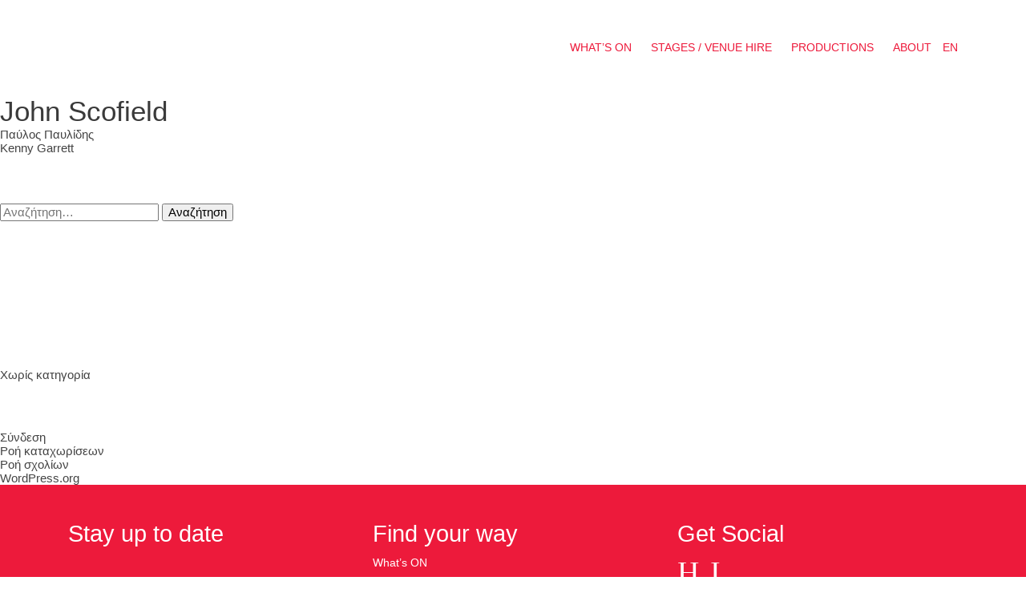

--- FILE ---
content_type: text/html; charset=UTF-8
request_url: https://www.gazarte.gr/history/john-scofield/
body_size: 11794
content:
<!DOCTYPE html>
<html dir="ltr" lang="el" prefix="og: https://ogp.me/ns#" xmlns:og="http://opengraphprotocol.org/schema/" xmlns:fb="http://www.facebook.com/2008/fbml">
<head>
<meta charset="UTF-8">
<meta name="viewport" content="width=device-width, initial-scale=1.0, maximum-scale=1.0, user-scalable=no" />
<link rel="profile" href="https://gmpg.org/xfn/11">

<title>John Scofield - gazarte</title>

<link rel="stylesheet" href="https://www.gazarte.gr/wp-content/plugins/sitepress-multilingual-cms/res/css/language-selector.css?v=3.5.3.1" type="text/css" media="all" />

		<!-- All in One SEO 4.6.2 - aioseo.com -->
		<meta name="robots" content="max-image-preview:large" />
		<link rel="canonical" href="https://www.gazarte.gr/history/john-scofield/" />
		<meta name="generator" content="All in One SEO (AIOSEO) 4.6.2" />
		<meta property="og:locale" content="el_GR" />
		<meta property="og:site_name" content="gazarte -" />
		<meta property="og:type" content="article" />
		<meta property="og:title" content="John Scofield - gazarte" />
		<meta property="og:url" content="https://www.gazarte.gr/history/john-scofield/" />
		<meta property="article:published_time" content="2017-05-12T14:49:08+00:00" />
		<meta property="article:modified_time" content="2017-05-12T14:49:08+00:00" />
		<meta property="article:publisher" content="https://www.facebook.com/Gazarte" />
		<meta name="twitter:card" content="summary_large_image" />
		<meta name="twitter:title" content="John Scofield - gazarte" />
		<script type="application/ld+json" class="aioseo-schema">
			{"@context":"https:\/\/schema.org","@graph":[{"@type":"BreadcrumbList","@id":"https:\/\/www.gazarte.gr\/history\/john-scofield\/#breadcrumblist","itemListElement":[{"@type":"ListItem","@id":"https:\/\/www.gazarte.gr\/#listItem","position":1,"name":"Home","item":"https:\/\/www.gazarte.gr\/","nextItem":"https:\/\/www.gazarte.gr\/history\/john-scofield\/#listItem"},{"@type":"ListItem","@id":"https:\/\/www.gazarte.gr\/history\/john-scofield\/#listItem","position":2,"name":"John Scofield","previousItem":"https:\/\/www.gazarte.gr\/#listItem"}]},{"@type":"Organization","@id":"https:\/\/www.gazarte.gr\/#organization","name":"Gazarte","url":"https:\/\/www.gazarte.gr\/","logo":{"@type":"ImageObject","url":"https:\/\/www.gazarte.gr\/wp-content\/uploads\/2023\/02\/MAIN-2022-500500px-VIVA-1.png","@id":"https:\/\/www.gazarte.gr\/history\/john-scofield\/#organizationLogo","width":500,"height":500},"image":{"@id":"https:\/\/www.gazarte.gr\/history\/john-scofield\/#organizationLogo"},"sameAs":["https:\/\/www.facebook.com\/Gazarte","https:\/\/www.instagram.com\/gazarte\/","https:\/\/www.linkedin.com\/company\/gazarte\/"],"contactPoint":{"@type":"ContactPoint","telephone":"+302103460347","contactType":"Sales"}},{"@type":"WebPage","@id":"https:\/\/www.gazarte.gr\/history\/john-scofield\/#webpage","url":"https:\/\/www.gazarte.gr\/history\/john-scofield\/","name":"John Scofield - gazarte","inLanguage":"el","isPartOf":{"@id":"https:\/\/www.gazarte.gr\/#website"},"breadcrumb":{"@id":"https:\/\/www.gazarte.gr\/history\/john-scofield\/#breadcrumblist"},"image":{"@type":"ImageObject","url":"https:\/\/www.gazarte.gr\/wp-content\/uploads\/2017\/02\/SCOFIELD2_510x561_acf_cropped.jpg","@id":"https:\/\/www.gazarte.gr\/history\/john-scofield\/#mainImage","width":510,"height":561},"primaryImageOfPage":{"@id":"https:\/\/www.gazarte.gr\/history\/john-scofield\/#mainImage"},"datePublished":"2017-05-12T14:49:08+00:00","dateModified":"2017-05-12T14:49:08+00:00"},{"@type":"WebSite","@id":"https:\/\/www.gazarte.gr\/#website","url":"https:\/\/www.gazarte.gr\/","name":"gazarte","inLanguage":"el","publisher":{"@id":"https:\/\/www.gazarte.gr\/#organization"}}]}
		</script>
		<!-- All in One SEO -->

<link rel="alternate" hreflang="el" href="https://www.gazarte.gr/history/john-scofield/" />
<link rel="alternate" hreflang="en" href="https://www.gazarte.gr/en/history/john-scofield/" />
<link rel="alternate" type="application/rss+xml" title="Ροή RSS &raquo; gazarte" href="https://www.gazarte.gr/feed/" />
<link rel="alternate" type="application/rss+xml" title="Ροή Σχολίων &raquo; gazarte" href="https://www.gazarte.gr/comments/feed/" />
<meta property="og:title" content="John Scofield | gazarte"/><meta property="og:description" content=""/><meta property="og:type" content="article"/><meta property="og:url" content="https://www.gazarte.gr/history/john-scofield/"/><meta property="og:site_name" content="gazarte"/><meta property="og:image" content="https://www.gazarte.gr/wp-content/uploads/2017/02/SCOFIELD2_510x561_acf_cropped.jpg"/>		<!-- This site uses the Google Analytics by MonsterInsights plugin v9.11.1 - Using Analytics tracking - https://www.monsterinsights.com/ -->
							<script src="//www.googletagmanager.com/gtag/js?id=G-KN7QNEMZSC"  data-cfasync="false" data-wpfc-render="false" type="text/javascript" async></script>
			<script data-cfasync="false" data-wpfc-render="false" type="text/javascript">
				var mi_version = '9.11.1';
				var mi_track_user = true;
				var mi_no_track_reason = '';
								var MonsterInsightsDefaultLocations = {"page_location":"https:\/\/www.gazarte.gr\/history\/john-scofield\/"};
								if ( typeof MonsterInsightsPrivacyGuardFilter === 'function' ) {
					var MonsterInsightsLocations = (typeof MonsterInsightsExcludeQuery === 'object') ? MonsterInsightsPrivacyGuardFilter( MonsterInsightsExcludeQuery ) : MonsterInsightsPrivacyGuardFilter( MonsterInsightsDefaultLocations );
				} else {
					var MonsterInsightsLocations = (typeof MonsterInsightsExcludeQuery === 'object') ? MonsterInsightsExcludeQuery : MonsterInsightsDefaultLocations;
				}

								var disableStrs = [
										'ga-disable-G-KN7QNEMZSC',
									];

				/* Function to detect opted out users */
				function __gtagTrackerIsOptedOut() {
					for (var index = 0; index < disableStrs.length; index++) {
						if (document.cookie.indexOf(disableStrs[index] + '=true') > -1) {
							return true;
						}
					}

					return false;
				}

				/* Disable tracking if the opt-out cookie exists. */
				if (__gtagTrackerIsOptedOut()) {
					for (var index = 0; index < disableStrs.length; index++) {
						window[disableStrs[index]] = true;
					}
				}

				/* Opt-out function */
				function __gtagTrackerOptout() {
					for (var index = 0; index < disableStrs.length; index++) {
						document.cookie = disableStrs[index] + '=true; expires=Thu, 31 Dec 2099 23:59:59 UTC; path=/';
						window[disableStrs[index]] = true;
					}
				}

				if ('undefined' === typeof gaOptout) {
					function gaOptout() {
						__gtagTrackerOptout();
					}
				}
								window.dataLayer = window.dataLayer || [];

				window.MonsterInsightsDualTracker = {
					helpers: {},
					trackers: {},
				};
				if (mi_track_user) {
					function __gtagDataLayer() {
						dataLayer.push(arguments);
					}

					function __gtagTracker(type, name, parameters) {
						if (!parameters) {
							parameters = {};
						}

						if (parameters.send_to) {
							__gtagDataLayer.apply(null, arguments);
							return;
						}

						if (type === 'event') {
														parameters.send_to = monsterinsights_frontend.v4_id;
							var hookName = name;
							if (typeof parameters['event_category'] !== 'undefined') {
								hookName = parameters['event_category'] + ':' + name;
							}

							if (typeof MonsterInsightsDualTracker.trackers[hookName] !== 'undefined') {
								MonsterInsightsDualTracker.trackers[hookName](parameters);
							} else {
								__gtagDataLayer('event', name, parameters);
							}
							
						} else {
							__gtagDataLayer.apply(null, arguments);
						}
					}

					__gtagTracker('js', new Date());
					__gtagTracker('set', {
						'developer_id.dZGIzZG': true,
											});
					if ( MonsterInsightsLocations.page_location ) {
						__gtagTracker('set', MonsterInsightsLocations);
					}
										__gtagTracker('config', 'G-KN7QNEMZSC', {"forceSSL":"true","link_attribution":"true","linker":{"domains":["viva.gr\/tickets\/venues\/gazarte\/"]}} );
										window.gtag = __gtagTracker;										(function () {
						/* https://developers.google.com/analytics/devguides/collection/analyticsjs/ */
						/* ga and __gaTracker compatibility shim. */
						var noopfn = function () {
							return null;
						};
						var newtracker = function () {
							return new Tracker();
						};
						var Tracker = function () {
							return null;
						};
						var p = Tracker.prototype;
						p.get = noopfn;
						p.set = noopfn;
						p.send = function () {
							var args = Array.prototype.slice.call(arguments);
							args.unshift('send');
							__gaTracker.apply(null, args);
						};
						var __gaTracker = function () {
							var len = arguments.length;
							if (len === 0) {
								return;
							}
							var f = arguments[len - 1];
							if (typeof f !== 'object' || f === null || typeof f.hitCallback !== 'function') {
								if ('send' === arguments[0]) {
									var hitConverted, hitObject = false, action;
									if ('event' === arguments[1]) {
										if ('undefined' !== typeof arguments[3]) {
											hitObject = {
												'eventAction': arguments[3],
												'eventCategory': arguments[2],
												'eventLabel': arguments[4],
												'value': arguments[5] ? arguments[5] : 1,
											}
										}
									}
									if ('pageview' === arguments[1]) {
										if ('undefined' !== typeof arguments[2]) {
											hitObject = {
												'eventAction': 'page_view',
												'page_path': arguments[2],
											}
										}
									}
									if (typeof arguments[2] === 'object') {
										hitObject = arguments[2];
									}
									if (typeof arguments[5] === 'object') {
										Object.assign(hitObject, arguments[5]);
									}
									if ('undefined' !== typeof arguments[1].hitType) {
										hitObject = arguments[1];
										if ('pageview' === hitObject.hitType) {
											hitObject.eventAction = 'page_view';
										}
									}
									if (hitObject) {
										action = 'timing' === arguments[1].hitType ? 'timing_complete' : hitObject.eventAction;
										hitConverted = mapArgs(hitObject);
										__gtagTracker('event', action, hitConverted);
									}
								}
								return;
							}

							function mapArgs(args) {
								var arg, hit = {};
								var gaMap = {
									'eventCategory': 'event_category',
									'eventAction': 'event_action',
									'eventLabel': 'event_label',
									'eventValue': 'event_value',
									'nonInteraction': 'non_interaction',
									'timingCategory': 'event_category',
									'timingVar': 'name',
									'timingValue': 'value',
									'timingLabel': 'event_label',
									'page': 'page_path',
									'location': 'page_location',
									'title': 'page_title',
									'referrer' : 'page_referrer',
								};
								for (arg in args) {
																		if (!(!args.hasOwnProperty(arg) || !gaMap.hasOwnProperty(arg))) {
										hit[gaMap[arg]] = args[arg];
									} else {
										hit[arg] = args[arg];
									}
								}
								return hit;
							}

							try {
								f.hitCallback();
							} catch (ex) {
							}
						};
						__gaTracker.create = newtracker;
						__gaTracker.getByName = newtracker;
						__gaTracker.getAll = function () {
							return [];
						};
						__gaTracker.remove = noopfn;
						__gaTracker.loaded = true;
						window['__gaTracker'] = __gaTracker;
					})();
									} else {
										console.log("");
					(function () {
						function __gtagTracker() {
							return null;
						}

						window['__gtagTracker'] = __gtagTracker;
						window['gtag'] = __gtagTracker;
					})();
									}
			</script>
							<!-- / Google Analytics by MonsterInsights -->
		<script type="text/javascript">
/* <![CDATA[ */
window._wpemojiSettings = {"baseUrl":"https:\/\/s.w.org\/images\/core\/emoji\/15.0.3\/72x72\/","ext":".png","svgUrl":"https:\/\/s.w.org\/images\/core\/emoji\/15.0.3\/svg\/","svgExt":".svg","source":{"concatemoji":"https:\/\/www.gazarte.gr\/wp-includes\/js\/wp-emoji-release.min.js?ver=6.5.7"}};
/*! This file is auto-generated */
!function(i,n){var o,s,e;function c(e){try{var t={supportTests:e,timestamp:(new Date).valueOf()};sessionStorage.setItem(o,JSON.stringify(t))}catch(e){}}function p(e,t,n){e.clearRect(0,0,e.canvas.width,e.canvas.height),e.fillText(t,0,0);var t=new Uint32Array(e.getImageData(0,0,e.canvas.width,e.canvas.height).data),r=(e.clearRect(0,0,e.canvas.width,e.canvas.height),e.fillText(n,0,0),new Uint32Array(e.getImageData(0,0,e.canvas.width,e.canvas.height).data));return t.every(function(e,t){return e===r[t]})}function u(e,t,n){switch(t){case"flag":return n(e,"\ud83c\udff3\ufe0f\u200d\u26a7\ufe0f","\ud83c\udff3\ufe0f\u200b\u26a7\ufe0f")?!1:!n(e,"\ud83c\uddfa\ud83c\uddf3","\ud83c\uddfa\u200b\ud83c\uddf3")&&!n(e,"\ud83c\udff4\udb40\udc67\udb40\udc62\udb40\udc65\udb40\udc6e\udb40\udc67\udb40\udc7f","\ud83c\udff4\u200b\udb40\udc67\u200b\udb40\udc62\u200b\udb40\udc65\u200b\udb40\udc6e\u200b\udb40\udc67\u200b\udb40\udc7f");case"emoji":return!n(e,"\ud83d\udc26\u200d\u2b1b","\ud83d\udc26\u200b\u2b1b")}return!1}function f(e,t,n){var r="undefined"!=typeof WorkerGlobalScope&&self instanceof WorkerGlobalScope?new OffscreenCanvas(300,150):i.createElement("canvas"),a=r.getContext("2d",{willReadFrequently:!0}),o=(a.textBaseline="top",a.font="600 32px Arial",{});return e.forEach(function(e){o[e]=t(a,e,n)}),o}function t(e){var t=i.createElement("script");t.src=e,t.defer=!0,i.head.appendChild(t)}"undefined"!=typeof Promise&&(o="wpEmojiSettingsSupports",s=["flag","emoji"],n.supports={everything:!0,everythingExceptFlag:!0},e=new Promise(function(e){i.addEventListener("DOMContentLoaded",e,{once:!0})}),new Promise(function(t){var n=function(){try{var e=JSON.parse(sessionStorage.getItem(o));if("object"==typeof e&&"number"==typeof e.timestamp&&(new Date).valueOf()<e.timestamp+604800&&"object"==typeof e.supportTests)return e.supportTests}catch(e){}return null}();if(!n){if("undefined"!=typeof Worker&&"undefined"!=typeof OffscreenCanvas&&"undefined"!=typeof URL&&URL.createObjectURL&&"undefined"!=typeof Blob)try{var e="postMessage("+f.toString()+"("+[JSON.stringify(s),u.toString(),p.toString()].join(",")+"));",r=new Blob([e],{type:"text/javascript"}),a=new Worker(URL.createObjectURL(r),{name:"wpTestEmojiSupports"});return void(a.onmessage=function(e){c(n=e.data),a.terminate(),t(n)})}catch(e){}c(n=f(s,u,p))}t(n)}).then(function(e){for(var t in e)n.supports[t]=e[t],n.supports.everything=n.supports.everything&&n.supports[t],"flag"!==t&&(n.supports.everythingExceptFlag=n.supports.everythingExceptFlag&&n.supports[t]);n.supports.everythingExceptFlag=n.supports.everythingExceptFlag&&!n.supports.flag,n.DOMReady=!1,n.readyCallback=function(){n.DOMReady=!0}}).then(function(){return e}).then(function(){var e;n.supports.everything||(n.readyCallback(),(e=n.source||{}).concatemoji?t(e.concatemoji):e.wpemoji&&e.twemoji&&(t(e.twemoji),t(e.wpemoji)))}))}((window,document),window._wpemojiSettings);
/* ]]> */
</script>
<link rel='stylesheet' id='validate-engine-css-css' href='https://www.gazarte.gr/wp-content/plugins/wysija-newsletters/css/validationEngine.jquery.css?ver=2.8.1' type='text/css' media='all' />
<link rel='stylesheet' id='sbi_styles-css' href='https://www.gazarte.gr/wp-content/plugins/instagram-feed/css/sbi-styles.min.css?ver=6.3.1' type='text/css' media='all' />
<style id='wp-emoji-styles-inline-css' type='text/css'>

	img.wp-smiley, img.emoji {
		display: inline !important;
		border: none !important;
		box-shadow: none !important;
		height: 1em !important;
		width: 1em !important;
		margin: 0 0.07em !important;
		vertical-align: -0.1em !important;
		background: none !important;
		padding: 0 !important;
	}
</style>
<link rel='stylesheet' id='wp-block-library-css' href='https://www.gazarte.gr/wp-includes/css/dist/block-library/style.min.css?ver=6.5.7' type='text/css' media='all' />
<style id='classic-theme-styles-inline-css' type='text/css'>
/*! This file is auto-generated */
.wp-block-button__link{color:#fff;background-color:#32373c;border-radius:9999px;box-shadow:none;text-decoration:none;padding:calc(.667em + 2px) calc(1.333em + 2px);font-size:1.125em}.wp-block-file__button{background:#32373c;color:#fff;text-decoration:none}
</style>
<style id='global-styles-inline-css' type='text/css'>
body{--wp--preset--color--black: #000000;--wp--preset--color--cyan-bluish-gray: #abb8c3;--wp--preset--color--white: #ffffff;--wp--preset--color--pale-pink: #f78da7;--wp--preset--color--vivid-red: #cf2e2e;--wp--preset--color--luminous-vivid-orange: #ff6900;--wp--preset--color--luminous-vivid-amber: #fcb900;--wp--preset--color--light-green-cyan: #7bdcb5;--wp--preset--color--vivid-green-cyan: #00d084;--wp--preset--color--pale-cyan-blue: #8ed1fc;--wp--preset--color--vivid-cyan-blue: #0693e3;--wp--preset--color--vivid-purple: #9b51e0;--wp--preset--gradient--vivid-cyan-blue-to-vivid-purple: linear-gradient(135deg,rgba(6,147,227,1) 0%,rgb(155,81,224) 100%);--wp--preset--gradient--light-green-cyan-to-vivid-green-cyan: linear-gradient(135deg,rgb(122,220,180) 0%,rgb(0,208,130) 100%);--wp--preset--gradient--luminous-vivid-amber-to-luminous-vivid-orange: linear-gradient(135deg,rgba(252,185,0,1) 0%,rgba(255,105,0,1) 100%);--wp--preset--gradient--luminous-vivid-orange-to-vivid-red: linear-gradient(135deg,rgba(255,105,0,1) 0%,rgb(207,46,46) 100%);--wp--preset--gradient--very-light-gray-to-cyan-bluish-gray: linear-gradient(135deg,rgb(238,238,238) 0%,rgb(169,184,195) 100%);--wp--preset--gradient--cool-to-warm-spectrum: linear-gradient(135deg,rgb(74,234,220) 0%,rgb(151,120,209) 20%,rgb(207,42,186) 40%,rgb(238,44,130) 60%,rgb(251,105,98) 80%,rgb(254,248,76) 100%);--wp--preset--gradient--blush-light-purple: linear-gradient(135deg,rgb(255,206,236) 0%,rgb(152,150,240) 100%);--wp--preset--gradient--blush-bordeaux: linear-gradient(135deg,rgb(254,205,165) 0%,rgb(254,45,45) 50%,rgb(107,0,62) 100%);--wp--preset--gradient--luminous-dusk: linear-gradient(135deg,rgb(255,203,112) 0%,rgb(199,81,192) 50%,rgb(65,88,208) 100%);--wp--preset--gradient--pale-ocean: linear-gradient(135deg,rgb(255,245,203) 0%,rgb(182,227,212) 50%,rgb(51,167,181) 100%);--wp--preset--gradient--electric-grass: linear-gradient(135deg,rgb(202,248,128) 0%,rgb(113,206,126) 100%);--wp--preset--gradient--midnight: linear-gradient(135deg,rgb(2,3,129) 0%,rgb(40,116,252) 100%);--wp--preset--font-size--small: 13px;--wp--preset--font-size--medium: 20px;--wp--preset--font-size--large: 36px;--wp--preset--font-size--x-large: 42px;--wp--preset--spacing--20: 0.44rem;--wp--preset--spacing--30: 0.67rem;--wp--preset--spacing--40: 1rem;--wp--preset--spacing--50: 1.5rem;--wp--preset--spacing--60: 2.25rem;--wp--preset--spacing--70: 3.38rem;--wp--preset--spacing--80: 5.06rem;--wp--preset--shadow--natural: 6px 6px 9px rgba(0, 0, 0, 0.2);--wp--preset--shadow--deep: 12px 12px 50px rgba(0, 0, 0, 0.4);--wp--preset--shadow--sharp: 6px 6px 0px rgba(0, 0, 0, 0.2);--wp--preset--shadow--outlined: 6px 6px 0px -3px rgba(255, 255, 255, 1), 6px 6px rgba(0, 0, 0, 1);--wp--preset--shadow--crisp: 6px 6px 0px rgba(0, 0, 0, 1);}:where(.is-layout-flex){gap: 0.5em;}:where(.is-layout-grid){gap: 0.5em;}body .is-layout-flex{display: flex;}body .is-layout-flex{flex-wrap: wrap;align-items: center;}body .is-layout-flex > *{margin: 0;}body .is-layout-grid{display: grid;}body .is-layout-grid > *{margin: 0;}:where(.wp-block-columns.is-layout-flex){gap: 2em;}:where(.wp-block-columns.is-layout-grid){gap: 2em;}:where(.wp-block-post-template.is-layout-flex){gap: 1.25em;}:where(.wp-block-post-template.is-layout-grid){gap: 1.25em;}.has-black-color{color: var(--wp--preset--color--black) !important;}.has-cyan-bluish-gray-color{color: var(--wp--preset--color--cyan-bluish-gray) !important;}.has-white-color{color: var(--wp--preset--color--white) !important;}.has-pale-pink-color{color: var(--wp--preset--color--pale-pink) !important;}.has-vivid-red-color{color: var(--wp--preset--color--vivid-red) !important;}.has-luminous-vivid-orange-color{color: var(--wp--preset--color--luminous-vivid-orange) !important;}.has-luminous-vivid-amber-color{color: var(--wp--preset--color--luminous-vivid-amber) !important;}.has-light-green-cyan-color{color: var(--wp--preset--color--light-green-cyan) !important;}.has-vivid-green-cyan-color{color: var(--wp--preset--color--vivid-green-cyan) !important;}.has-pale-cyan-blue-color{color: var(--wp--preset--color--pale-cyan-blue) !important;}.has-vivid-cyan-blue-color{color: var(--wp--preset--color--vivid-cyan-blue) !important;}.has-vivid-purple-color{color: var(--wp--preset--color--vivid-purple) !important;}.has-black-background-color{background-color: var(--wp--preset--color--black) !important;}.has-cyan-bluish-gray-background-color{background-color: var(--wp--preset--color--cyan-bluish-gray) !important;}.has-white-background-color{background-color: var(--wp--preset--color--white) !important;}.has-pale-pink-background-color{background-color: var(--wp--preset--color--pale-pink) !important;}.has-vivid-red-background-color{background-color: var(--wp--preset--color--vivid-red) !important;}.has-luminous-vivid-orange-background-color{background-color: var(--wp--preset--color--luminous-vivid-orange) !important;}.has-luminous-vivid-amber-background-color{background-color: var(--wp--preset--color--luminous-vivid-amber) !important;}.has-light-green-cyan-background-color{background-color: var(--wp--preset--color--light-green-cyan) !important;}.has-vivid-green-cyan-background-color{background-color: var(--wp--preset--color--vivid-green-cyan) !important;}.has-pale-cyan-blue-background-color{background-color: var(--wp--preset--color--pale-cyan-blue) !important;}.has-vivid-cyan-blue-background-color{background-color: var(--wp--preset--color--vivid-cyan-blue) !important;}.has-vivid-purple-background-color{background-color: var(--wp--preset--color--vivid-purple) !important;}.has-black-border-color{border-color: var(--wp--preset--color--black) !important;}.has-cyan-bluish-gray-border-color{border-color: var(--wp--preset--color--cyan-bluish-gray) !important;}.has-white-border-color{border-color: var(--wp--preset--color--white) !important;}.has-pale-pink-border-color{border-color: var(--wp--preset--color--pale-pink) !important;}.has-vivid-red-border-color{border-color: var(--wp--preset--color--vivid-red) !important;}.has-luminous-vivid-orange-border-color{border-color: var(--wp--preset--color--luminous-vivid-orange) !important;}.has-luminous-vivid-amber-border-color{border-color: var(--wp--preset--color--luminous-vivid-amber) !important;}.has-light-green-cyan-border-color{border-color: var(--wp--preset--color--light-green-cyan) !important;}.has-vivid-green-cyan-border-color{border-color: var(--wp--preset--color--vivid-green-cyan) !important;}.has-pale-cyan-blue-border-color{border-color: var(--wp--preset--color--pale-cyan-blue) !important;}.has-vivid-cyan-blue-border-color{border-color: var(--wp--preset--color--vivid-cyan-blue) !important;}.has-vivid-purple-border-color{border-color: var(--wp--preset--color--vivid-purple) !important;}.has-vivid-cyan-blue-to-vivid-purple-gradient-background{background: var(--wp--preset--gradient--vivid-cyan-blue-to-vivid-purple) !important;}.has-light-green-cyan-to-vivid-green-cyan-gradient-background{background: var(--wp--preset--gradient--light-green-cyan-to-vivid-green-cyan) !important;}.has-luminous-vivid-amber-to-luminous-vivid-orange-gradient-background{background: var(--wp--preset--gradient--luminous-vivid-amber-to-luminous-vivid-orange) !important;}.has-luminous-vivid-orange-to-vivid-red-gradient-background{background: var(--wp--preset--gradient--luminous-vivid-orange-to-vivid-red) !important;}.has-very-light-gray-to-cyan-bluish-gray-gradient-background{background: var(--wp--preset--gradient--very-light-gray-to-cyan-bluish-gray) !important;}.has-cool-to-warm-spectrum-gradient-background{background: var(--wp--preset--gradient--cool-to-warm-spectrum) !important;}.has-blush-light-purple-gradient-background{background: var(--wp--preset--gradient--blush-light-purple) !important;}.has-blush-bordeaux-gradient-background{background: var(--wp--preset--gradient--blush-bordeaux) !important;}.has-luminous-dusk-gradient-background{background: var(--wp--preset--gradient--luminous-dusk) !important;}.has-pale-ocean-gradient-background{background: var(--wp--preset--gradient--pale-ocean) !important;}.has-electric-grass-gradient-background{background: var(--wp--preset--gradient--electric-grass) !important;}.has-midnight-gradient-background{background: var(--wp--preset--gradient--midnight) !important;}.has-small-font-size{font-size: var(--wp--preset--font-size--small) !important;}.has-medium-font-size{font-size: var(--wp--preset--font-size--medium) !important;}.has-large-font-size{font-size: var(--wp--preset--font-size--large) !important;}.has-x-large-font-size{font-size: var(--wp--preset--font-size--x-large) !important;}
.wp-block-navigation a:where(:not(.wp-element-button)){color: inherit;}
:where(.wp-block-post-template.is-layout-flex){gap: 1.25em;}:where(.wp-block-post-template.is-layout-grid){gap: 1.25em;}
:where(.wp-block-columns.is-layout-flex){gap: 2em;}:where(.wp-block-columns.is-layout-grid){gap: 2em;}
.wp-block-pullquote{font-size: 1.5em;line-height: 1.6;}
</style>
<link rel='stylesheet' id='gazarte-style-css' href='https://www.gazarte.gr/wp-content/themes/gazarte/style.css?ver=6.5.7' type='text/css' media='all' />
<link rel='stylesheet' id='gazarte-main_style-css' href='https://www.gazarte.gr/wp-content/themes/gazarte/assets/css/main.min.css?ver=1.2.1' type='text/css' media='all' />
            <script>
                // Moosend Tracking and Forms library
                !function (t, n, e, o, a) {
                    function d(t) {
                        var n = ~~(Date.now() / 3e5), o = document.createElement(e);
                        o.async = !0, o.src = t + "?ts=" + n;
                        var a = document.getElementsByTagName(e)[0];
                        a.parentNode.insertBefore(o, a)
                    }

                    t.MooTrackerObject = a, t[a] = t[a] || function () {
                        return t[a].q ? void t[a].q.push(arguments) : void (t[a].q = [arguments])
                    }, window.attachEvent ? window.attachEvent("onload", d.bind(this, o)) : window.addEventListener("load", d.bind(this, o), !1)
                }(window, document, "script", "//cdn.stat-track.com/statics/moosend-tracking.min.js", "mootrack");
                mootrack('setCookieNames', { userIdName: 'MOOSEND_USER_ID' });
                mootrack('init', '95790bc1-1a46-4556-a71f-98a9432b01a0');
            </script>
            <script type="text/javascript" src="https://www.gazarte.gr/wp-content/plugins/google-analytics-for-wordpress/assets/js/frontend-gtag.min.js?ver=9.11.1" id="monsterinsights-frontend-script-js" async="async" data-wp-strategy="async"></script>
<script data-cfasync="false" data-wpfc-render="false" type="text/javascript" id='monsterinsights-frontend-script-js-extra'>/* <![CDATA[ */
var monsterinsights_frontend = {"js_events_tracking":"true","download_extensions":"doc,pdf,ppt,zip,xls,docx,pptx,xlsx","inbound_paths":"[{\"path\":\"\\\/go\\\/\",\"label\":\"affiliate\"},{\"path\":\"\\\/recommend\\\/\",\"label\":\"affiliate\"}]","home_url":"https:\/\/www.gazarte.gr","hash_tracking":"false","v4_id":"G-KN7QNEMZSC"};/* ]]> */
</script>
<link rel="https://api.w.org/" href="https://www.gazarte.gr/wp-json/" /><link rel="EditURI" type="application/rsd+xml" title="RSD" href="https://www.gazarte.gr/xmlrpc.php?rsd" />
<meta name="generator" content="WordPress 6.5.7" />
<link rel='shortlink' href='https://www.gazarte.gr/?p=1669' />
<link rel="alternate" type="application/json+oembed" href="https://www.gazarte.gr/wp-json/oembed/1.0/embed?url=https%3A%2F%2Fwww.gazarte.gr%2Fhistory%2Fjohn-scofield%2F" />
<link rel="alternate" type="text/xml+oembed" href="https://www.gazarte.gr/wp-json/oembed/1.0/embed?url=https%3A%2F%2Fwww.gazarte.gr%2Fhistory%2Fjohn-scofield%2F&#038;format=xml" />
<meta name="generator" content="WPML ver:3.5.3.1 stt:1,13;" />
<!-- Google Tag Manager -->
<script>(function(w,d,s,l,i){w[l]=w[l]||[];w[l].push({'gtm.start':
new Date().getTime(),event:'gtm.js'});var f=d.getElementsByTagName(s)[0],
j=d.createElement(s),dl=l!='dataLayer'?'&l='+l:'';j.async=true;j.src=
'https://www.googletagmanager.com/gtm.js?id='+i+dl;f.parentNode.insertBefore(j,f);
})(window,document,'script','dataLayer','GTM-MHDVX7BJ');</script>
<!-- End Google Tag Manager -->

<style type="text/css">#lang_sel_list a.lang_sel_sel, #lang_sel_list a.lang_sel_sel:visited{color:#444444;}#lang_sel_list a:hover, #lang_sel_list a.lang_sel_sel:hover{color:#000000;}#lang_sel_list a.lang_sel_sel, #lang_sel_list a.lang_sel_sel:visited{background-color:#ffffff;}#lang_sel_list a.lang_sel_sel:hover{background-color:#eeeeee;}#lang_sel_list ul a.lang_sel_other, #lang_sel_list ul a.lang_sel_other:visited{color:#444444;}#lang_sel_list ul a.lang_sel_other:hover{color:#000000;}#lang_sel_list ul a.lang_sel_other, #lang_sel li ul a:link, #lang_sel_list ul a.lang_sel_other:visited{background-color:#ffffff;}#lang_sel_list ul a.lang_sel_other:hover{background-color:#eeeeee;}#lang_sel_list a, #lang_sel_list a:visited{border-color:#cdcdcd;} #lang_sel_list  ul{border-top:1px solid #cdcdcd;}</style>
		<script>
			( function() {
				window.onpageshow = function( event ) {
					// Defined window.wpforms means that a form exists on a page.
					// If so and back/forward button has been clicked,
					// force reload a page to prevent the submit button state stuck.
					if ( typeof window.wpforms !== 'undefined' && event.persisted ) {
						window.location.reload();
					}
				};
			}() );
		</script>
		<style type="text/css">.recentcomments a{display:inline !important;padding:0 !important;margin:0 !important;}</style><style id="wpforms-css-vars-root">
				:root {
					--wpforms-field-border-radius: 3px;
--wpforms-field-border-style: solid;
--wpforms-field-border-size: 1px;
--wpforms-field-background-color: #ffffff;
--wpforms-field-border-color: rgba( 0, 0, 0, 0.25 );
--wpforms-field-border-color-spare: rgba( 0, 0, 0, 0.25 );
--wpforms-field-text-color: rgba( 0, 0, 0, 0.7 );
--wpforms-field-menu-color: #ffffff;
--wpforms-label-color: rgba( 0, 0, 0, 0.85 );
--wpforms-label-sublabel-color: rgba( 0, 0, 0, 0.55 );
--wpforms-label-error-color: #d63637;
--wpforms-button-border-radius: 3px;
--wpforms-button-border-style: none;
--wpforms-button-border-size: 1px;
--wpforms-button-background-color: #066aab;
--wpforms-button-border-color: #066aab;
--wpforms-button-text-color: #ffffff;
--wpforms-page-break-color: #066aab;
--wpforms-background-image: none;
--wpforms-background-position: center center;
--wpforms-background-repeat: no-repeat;
--wpforms-background-size: cover;
--wpforms-background-width: 100px;
--wpforms-background-height: 100px;
--wpforms-background-color: rgba( 0, 0, 0, 0 );
--wpforms-background-url: none;
--wpforms-container-padding: 0px;
--wpforms-container-border-style: none;
--wpforms-container-border-width: 1px;
--wpforms-container-border-color: #000000;
--wpforms-container-border-radius: 3px;
--wpforms-field-size-input-height: 43px;
--wpforms-field-size-input-spacing: 15px;
--wpforms-field-size-font-size: 16px;
--wpforms-field-size-line-height: 19px;
--wpforms-field-size-padding-h: 14px;
--wpforms-field-size-checkbox-size: 16px;
--wpforms-field-size-sublabel-spacing: 5px;
--wpforms-field-size-icon-size: 1;
--wpforms-label-size-font-size: 16px;
--wpforms-label-size-line-height: 19px;
--wpforms-label-size-sublabel-font-size: 14px;
--wpforms-label-size-sublabel-line-height: 17px;
--wpforms-button-size-font-size: 17px;
--wpforms-button-size-height: 41px;
--wpforms-button-size-padding-h: 15px;
--wpforms-button-size-margin-top: 10px;
--wpforms-container-shadow-size-box-shadow: none;

				}
			</style>	
<!-- Global site tag (gtag.js) - Google Analytics -->
<script async src="https://www.googletagmanager.com/gtag/js?id=G-SQ4YG21268"></script>
<script>
  window.dataLayer = window.dataLayer || [];
  function gtag(){dataLayer.push(arguments);}
  gtag('js', new Date());

  gtag('config', 'G-SQ4YG21268');
</script>	
	
</head>

<body class="history-template-default single single-history postid-1669">
<div class="container-fluid">
  <div class="row">
      <header class="header header404">          <div class="header__navbar ">
            <div class="container">
              <button class="nav__toggle"><span></span></button>
              <div class="header__logo header__logo--main">
                <a href="https://www.gazarte.gr">
                                                      <img src="https://www.gazarte.gr/wp-content/themes/gazarte/assets/images/logo_white.png" alt="">
                                  </a>
              </div>
              <div class="header__logo header__logo--fixed">
                <a href="https://www.gazarte.gr">
                  <img src="https://www.gazarte.gr/wp-content/themes/gazarte/assets/images/logo_fixed.png" alt="">
                </a>
              </div>
              <nav class="menu-main-menu-el-container"><ul id="menu-main-menu-el" class="header__nav"><li id="menu-item-692" class="menu-item menu-item-type-post_type menu-item-object-page menu-item-692"><a href="https://www.gazarte.gr/cultural/">What&#8217;s ON</a></li>
<li id="menu-item-689" class="menu-item menu-item-type-post_type menu-item-object-page menu-item-689"><a href="https://www.gazarte.gr/corporate/">Stages / Venue Hire</a></li>
<li id="menu-item-690" class="menu-item menu-item-type-post_type menu-item-object-page menu-item-690"><a href="https://www.gazarte.gr/productions/">Productions</a></li>
<li id="menu-item-691" class="menu-item menu-item-type-post_type menu-item-object-page menu-item-691"><a href="https://www.gazarte.gr/about/">About</a></li>
<li class="lang_switch_menu"><span class='a-class-lang-code-el active'><a href='https://www.gazarte.gr/history/john-scofield/' class='a-class-lang-code-el'>el</a></span><span class='a-class-lang-code-en '><a href='https://www.gazarte.gr/en/history/john-scofield/' class='a-class-lang-code-en'>en</a></spa</li></ul></nav>            </div>
          </div>
          <nav class="header__nav-mobile"><ul id="menu-main-menu-el-1" class="menu"><li class="menu-item menu-item-type-post_type menu-item-object-page menu-item-692"><a href="https://www.gazarte.gr/cultural/">What&#8217;s ON</a></li>
<li class="menu-item menu-item-type-post_type menu-item-object-page menu-item-689"><a href="https://www.gazarte.gr/corporate/">Stages / Venue Hire</a></li>
<li class="menu-item menu-item-type-post_type menu-item-object-page menu-item-690"><a href="https://www.gazarte.gr/productions/">Productions</a></li>
<li class="menu-item menu-item-type-post_type menu-item-object-page menu-item-691"><a href="https://www.gazarte.gr/about/">About</a></li>
<li class="lang_switch_menu"><span class='a-class-lang-code-el active'><a href='https://www.gazarte.gr/history/john-scofield/' class='a-class-lang-code-el'>el</a></span><span class='a-class-lang-code-en '><a href='https://www.gazarte.gr/en/history/john-scofield/' class='a-class-lang-code-en'>en</a></spa</li></ul></nav>
      
      <div class="container" style="position:relative">
        <ul class="social-icons social-icons--red social-icons--header">
          <li class="social-icons__item"><a href="https://www.facebook.com/Gazarte" target="_blank"><i class="icon-facebook-g"></i></a></li>
          <!-- <li class="social-icons__item"><a href="http://" target="_blank"><i class="icon-twitter-g"></i></a></li> -->
          <li class="social-icons__item"><a href="https://www.instagram.com/gazarte" target="_blank"><i class="icon-instagram-g"></i></a></li>
        </ul>
      </div>
            <img src="https://www.gazarte.gr/wp-content/themes/gazarte/assets/images/bottom_border.svg" alt="" class="header__border-bottom">
            </header>
  </div>
</div>
<main>


	<div id="primary" class="content-area">
		<main id="main" class="site-main" role="main">

		
<article id="post-1669" class="post-1669 history type-history status-publish has-post-thumbnail hentry history_category-gazarte history_category-production">
	<header class="entry-header">
		<h1 class="entry-title">John Scofield</h1>	</header><!-- .entry-header -->

	<div class="entry-content">
			</div><!-- .entry-content -->

	<footer class="entry-footer">
			</footer><!-- .entry-footer -->
</article><!-- #post-## -->

	<nav class="navigation post-navigation" aria-label="Άρθρα">
		<h2 class="screen-reader-text">Πλοήγηση άρθρων</h2>
		<div class="nav-links"><div class="nav-previous"><a href="https://www.gazarte.gr/history/%cf%80%ce%b1%cf%8d%ce%bb%ce%bf%cf%82-%cf%80%ce%b1%cf%85%ce%bb%ce%af%ce%b4%ce%b7%cf%82/" rel="prev">Παύλος Παυλίδης</a></div><div class="nav-next"><a href="https://www.gazarte.gr/history/kenny-garrett/" rel="next">Kenny Garrett</a></div></div>
	</nav>
		</main><!-- #main -->
	</div><!-- #primary -->


<aside id="secondary" class="widget-area" role="complementary">
	<section id="search-2" class="widget widget_search"><h2 class="widget-title">Search</h2><form role="search" method="get" class="search-form" action="https://www.gazarte.gr/">
				<label>
					<span class="screen-reader-text">Αναζήτηση για:</span>
					<input type="search" class="search-field" placeholder="Αναζήτηση&hellip;" value="" name="s" />
				</label>
				<input type="submit" class="search-submit" value="Αναζήτηση" />
			</form></section><section id="recent-comments-2" class="widget widget_recent_comments"><h2 class="widget-title">Recent Comments</h2><ul id="recentcomments"></ul></section><section id="archives-2" class="widget widget_archive"><h2 class="widget-title">Archives</h2>
			<ul>
							</ul>

			</section><section id="categories-2" class="widget widget_categories"><h2 class="widget-title">Categories</h2>
			<ul>
				<li class="cat-item-none">Χωρίς κατηγορία</li>			</ul>

			</section><section id="meta-2" class="widget widget_meta"><h2 class="widget-title">Meta</h2>
		<ul>
						<li><a href="https://www.gazarte.gr/gazarte_admin">Σύνδεση</a></li>
			<li><a href="https://www.gazarte.gr/feed/">Ροή καταχωρίσεων</a></li>
			<li><a href="https://www.gazarte.gr/comments/feed/">Ροή σχολίων</a></li>

			<li><a href="https://wordpress.org/">WordPress.org</a></li>
		</ul>

		</section></aside><!-- #secondary -->

</main>

<footer class="footer">
  <div class="container">
    <div class="row footer__row">
      <div class="col-md-4">
        <div class="footer__item footer__item_newsletter">
          <h3>Stay up to date</h3>
          <form action="https://api.moosend.com/v3/subscribers/8e1e3ebb-9e69-4bc9-b3b5-7504dff9fd0a/subscribe.json?apikey=6af8743f-b96c-47af-9dc4-d86451d33972" method="post" id="newsletter_form">
                <input type="email" id="newsletter_email" name="EMAIL" value="" class="field field--flat" placeholder="enter your email address" />
                <button type="submit" class="submit-btn submit-btn--ok"><i class="icon-ok_button"></i></button>
                <p id="message" style="display: none;"></p>
            </form>
        </div>
      </div>
      <div class="col-md-4">
        <div class="footer__item">
          <h3>Find your way</h3>
          <nav class="menu-main-menu-el-container"><ul id="menu-main-menu-el-2" class="footer__menu"><li class="menu-item menu-item-type-post_type menu-item-object-page menu-item-692"><a href="https://www.gazarte.gr/cultural/">What&#8217;s ON</a></li>
<li class="menu-item menu-item-type-post_type menu-item-object-page menu-item-689"><a href="https://www.gazarte.gr/corporate/">Stages / Venue Hire</a></li>
<li class="menu-item menu-item-type-post_type menu-item-object-page menu-item-690"><a href="https://www.gazarte.gr/productions/">Productions</a></li>
<li class="menu-item menu-item-type-post_type menu-item-object-page menu-item-691"><a href="https://www.gazarte.gr/about/">About</a></li>
<li class="lang_switch_menu"><span class='a-class-lang-code-el active'><a href='https://www.gazarte.gr/history/john-scofield/' class='a-class-lang-code-el'>el</a></span><span class='a-class-lang-code-en '><a href='https://www.gazarte.gr/en/history/john-scofield/' class='a-class-lang-code-en'>en</a></spa</li></ul></nav>          
        </div>
      </div>
      <div class="col-md-4">
        <div class="footer__item footer__item_social">
          <h3>Get Social</h3>
          <ul class="social-icons social-icons--white">
            <li class="social-icons__item"><a href="https://www.facebook.com/Gazarte" target="_blank"><i class="icon-facebook-g"></i></a></li>
            <!-- <li class="social-icons__item"><a href="http://" target="_blank"><i class="icon-twitter-g"></i></a></li> -->
            <li class="social-icons__item"><a href="https://www.instagram.com/gazarte" target="_blank"><i class="icon-instagram-g"></i></a></li>
          </ul>
        </div>
      </div>
    </div>
    <div class="row footer__row">
      <div class="col-md-4">
        <div class="footer__item footer__item_logos">
          <h3>Major Sponsors</h3>
                    <ul>
                          <li><img src="" alt=""></li>  
                      </ul>
                  </div>
      </div>
      <div class="col-md-4">
        <div class="footer__item footer__item_logos">
          <h3>Sponsors</h3>
                    <ul>
                          <li><img src="https://www.gazarte.gr/wp-content/uploads/2025/12/JAMESON-2-LOGO-80x80.png" alt=""></li>  
                          <li><img src="https://www.gazarte.gr/wp-content/uploads/2025/12/HEINEKEN-2-LOGO-80x80.png" alt=""></li>  
                          <li><img src="https://www.gazarte.gr/wp-content/uploads/2025/12/COCA-COLA-2-LOGO-80x80.png" alt=""></li>  
                          <li><img src="https://www.gazarte.gr/wp-content/uploads/2025/12/SCHWEPPES-2-LOGO-80x80.png" alt=""></li>  
                      </ul>
                  </div>
      </div>
      <div class="col-md-4">
        <!-- <div class="footer__item footer__item_logos">
          <h3>Media Sponsors</h3>
                  </div> -->
      </div>
    </div>
    <div class="row footer__row">
      <div class="col-md-12">
        <div class="footer__credits">
          <ul>
            <li><a href="http://alexandrosgavrilakis.com/" target="_blank">Design: AG Design</a></li>
            <li><a href="http://www.bracket.gr/" target="_blank">Coding: bracket<sup>[ ]</sup></a></li>
          </ul>
        </div>
      </div>
    </div>
  </div>
</footer>
<script src="https://maps.googleapis.com/maps/api/js?key=AIzaSyAVNWjawCWyYhU4ydOYFgFH0AFwqwANsY4"></script>
<!-- Global site tag (gtag.js) - Google Ads: 444550226 -->
<script async src="https://www.googletagmanager.com/gtag/js?id=AW-444550226"></script>
<!-- Facebook Pixel Code -->
<script>
!function(f,b,e,v,n,t,s)
{if(f.fbq)return;n=f.fbq=function(){n.callMethod?
n.callMethod.apply(n,arguments):n.queue.push(arguments)};
if(!f._fbq)f._fbq=n;n.push=n;n.loaded=!0;n.version='2.0';
n.queue=[];t=b.createElement(e);t.async=!0;
t.src=v;s=b.getElementsByTagName(e)[0];
s.parentNode.insertBefore(t,s)}(window, document,'script',
'https://connect.facebook.net/en_US/fbevents.js');
fbq('init', '499005724738453');
fbq('track', 'PageView');
</script>
<noscript><img height="1" width="1" style="display:none"
src="https://www.facebook.com/tr?id=499005724738453&ev=PageView&noscript=1"
/></noscript>
<!-- End Facebook Pixel Code -->

<script>
  window.dataLayer = window.dataLayer || [];
  function gtag(){dataLayer.push(arguments);}
  gtag('js', new Date());

  gtag('config', 'AW-444550226');
</script>
<!-- Event snippet for WOODKID BUY NOW conversion page -->

<script>
  gtag('event', 'conversion', {'send_to': 'AW-444550226/eQvwCKX8g8YCENKY_dMB'});
  
  document.getElementById("newsletter_form").addEventListener("submit", function(event) {
        event.preventDefault(); // Prevent the default form submission

        var formData = new FormData(this); // Get form data

        // Send form data to Moosend API
        fetch('https://api.moosend.com/v3/subscribers/8e1e3ebb-9e69-4bc9-b3b5-7504dff9fd0a/subscribe.json?apikey=6af8743f-b96c-47af-9dc4-d86451d33972', {
            method: 'POST',
            body: formData
        })
            .then(response => {
                if (!response.ok) {
                    throw new Error('Network response was not ok');
                }
                return response.json();
            })
            .then(data => {
                var message = document.getElementById("message");
                message.style.color = "white";
                message.style.display = "block";
                if (data.Code === 0) {
                    message.innerText = "Thank you for subscribing!";
                    document.getElementById("newsletter_form").reset();
                } else {
                    message.innerText = "Failed to subscribe.";
                }
            })
            .catch(error => {
                console.error('Error:', error);
                document.getElementById("error_message").style.display = "block";
            });});
</script
<!-- Instagram Feed JS -->
<script type="text/javascript">
var sbiajaxurl = "https://www.gazarte.gr/wp-admin/admin-ajax.php";
</script>
<script type="text/javascript" src="https://www.gazarte.gr/wp-content/themes/gazarte/js/navigation.js?ver=20151215" id="gazarte-navigation-js"></script>
<script type="text/javascript" src="https://www.gazarte.gr/wp-content/themes/gazarte/js/skip-link-focus-fix.js?ver=20151215" id="gazarte-skip-link-focus-fix-js"></script>
<script type="text/javascript" id="theme-script-js-extra">
/* <![CDATA[ */
var historyGallery = {"ajaxurl":"https:\/\/www.gazarte.gr\/wp-content\/themes\/gazarte\/ajax\/history_gallery.php"};
var spacesPhotos = {"ajaxurl":"https:\/\/www.gazarte.gr\/wp-content\/themes\/gazarte\/ajax\/spaces_photos.php"};
/* ]]> */
</script>
<script type="text/javascript" src="https://www.gazarte.gr/wp-content/themes/gazarte/assets/js/bundle.js?ver=1.1.5" id="theme-script-js"></script>
<script type="text/javascript" id="sitepress-js-extra">
/* <![CDATA[ */
var icl_vars = {"current_language":"el","icl_home":"http:\/\/www.gazarte.gr\/","ajax_url":"https:\/\/www.gazarte.gr\/wp-admin\/admin-ajax.php","url_type":"1"};
/* ]]> */
</script>
<script type="text/javascript" src="https://www.gazarte.gr/wp-content/plugins/sitepress-multilingual-cms/res/js/sitepress.js?ver=6.5.7" id="sitepress-js"></script>

<script defer src="https://static.cloudflareinsights.com/beacon.min.js/vcd15cbe7772f49c399c6a5babf22c1241717689176015" integrity="sha512-ZpsOmlRQV6y907TI0dKBHq9Md29nnaEIPlkf84rnaERnq6zvWvPUqr2ft8M1aS28oN72PdrCzSjY4U6VaAw1EQ==" data-cf-beacon='{"version":"2024.11.0","token":"8fa4653302c943579f5bdb3e7dddcc01","r":1,"server_timing":{"name":{"cfCacheStatus":true,"cfEdge":true,"cfExtPri":true,"cfL4":true,"cfOrigin":true,"cfSpeedBrain":true},"location_startswith":null}}' crossorigin="anonymous"></script>
</body>
</html>


--- FILE ---
content_type: text/css
request_url: https://www.gazarte.gr/wp-content/themes/gazarte/style.css?ver=6.5.7
body_size: -268
content:
/*
Theme Name: gazarte
Theme URI: http://underscores.me/
Author: Thanos Eleftherakos
Author URI: http://www.thanoseleftherakos.com
Description: simple wordpress starter based on underscores
Version: 1.0.0
License: GNU General Public License v2 or later
License URI: http://www.gnu.org/licenses/gpl-2.0.html
Text Domain: gazarte
Tags:
*/
